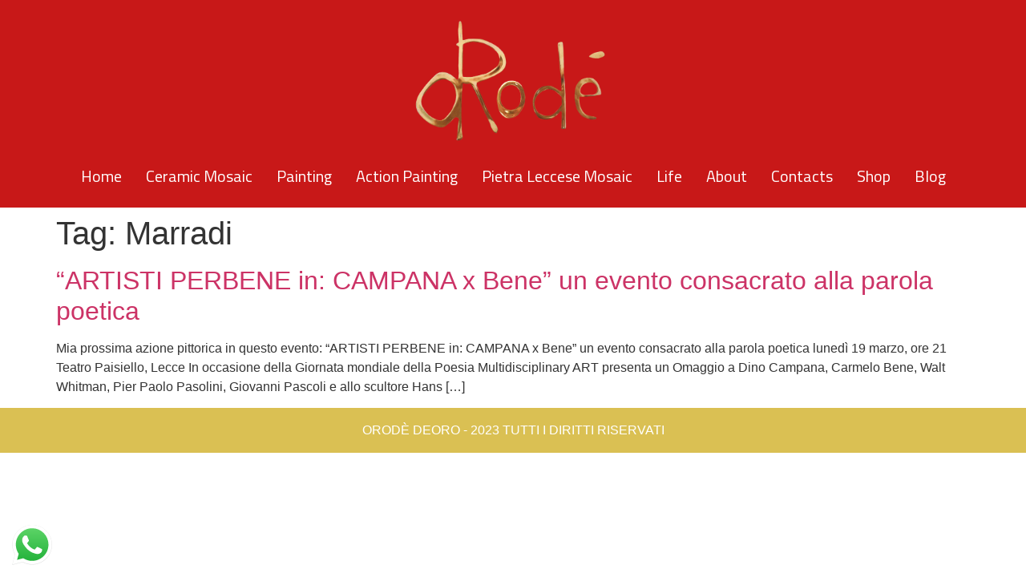

--- FILE ---
content_type: text/css
request_url: https://www.orodedeoro.com/wp-content/uploads/elementor/css/post-44891.css?ver=1736982117
body_size: 452
content:
.elementor-kit-44891{--e-global-color-primary:#DAC053;--e-global-color-secondary:#54595F;--e-global-color-text:#272727;--e-global-color-accent:#FFE200;--e-global-typography-primary-font-family:"Titillium Web";--e-global-typography-primary-font-size:45px;--e-global-typography-primary-font-weight:800;--e-global-typography-secondary-font-family:"Titillium Web";--e-global-typography-secondary-font-size:28px;--e-global-typography-secondary-font-weight:400;--e-global-typography-text-font-family:"Titillium Web";--e-global-typography-text-font-size:15px;--e-global-typography-text-font-weight:400;--e-global-typography-accent-font-family:"Titillium Web";--e-global-typography-accent-font-size:17px;--e-global-typography-accent-font-weight:500;}.site-header{background-color:transparent;background-image:linear-gradient(180deg, #C81818 100%, #FFFFFF 100%);}.site-footer{background-color:var( --e-global-color-primary );}.elementor-section.elementor-section-boxed > .elementor-container{max-width:1140px;}.e-con{--container-max-width:1140px;}.elementor-widget:not(:last-child){margin-block-end:20px;}.elementor-element{--widgets-spacing:20px 20px;--widgets-spacing-row:20px;--widgets-spacing-column:20px;}{}h1.entry-title{display:var(--page-title-display);}.site-header .header-inner{width:1169px;max-width:100%;}.site-header .site-branding .site-logo img{width:289px;max-width:289px;}.site-header .site-navigation ul.menu li a{color:#FFFFFF;}.site-header .site-navigation-toggle .site-navigation-toggle-icon{color:var( --e-global-color-primary );}.site-header .site-navigation .menu li{font-family:"Titillium Web", Sans-serif;font-size:20px;font-weight:400;}.site-footer .copyright p{color:#FFFFFF;}@media(max-width:1024px){.elementor-section.elementor-section-boxed > .elementor-container{max-width:1024px;}.e-con{--container-max-width:1024px;}}@media(max-width:767px){.elementor-section.elementor-section-boxed > .elementor-container{max-width:767px;}.e-con{--container-max-width:767px;}}